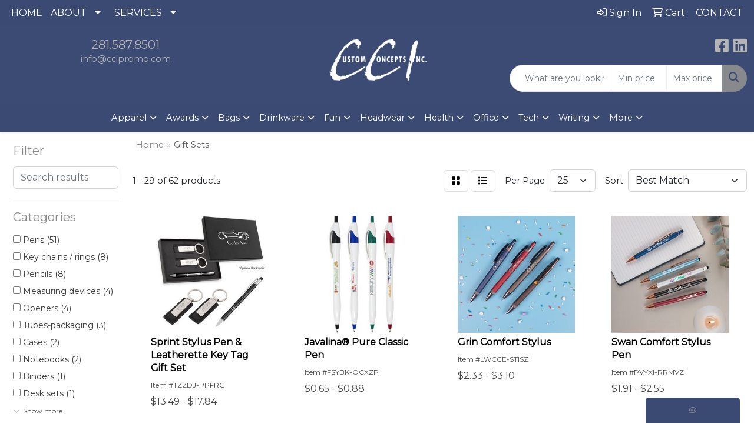

--- FILE ---
content_type: text/html
request_url: https://www.ccipromo.com/ws/ws.dll/StartSrch?UID=20229&WENavID=16612908
body_size: 13757
content:
<!DOCTYPE html>
<html lang="en"><head>
<meta charset="utf-8">
<meta http-equiv="X-UA-Compatible" content="IE=edge">
<meta name="viewport" content="width=device-width, initial-scale=1">
<!-- The above 3 meta tags *must* come first in the head; any other head content must come *after* these tags -->


<link href="/distsite/styles/8/css/bootstrap.min.css" rel="stylesheet" />
<link href="https://fonts.googleapis.com/css?family=Open+Sans:400,600|Oswald:400,600" rel="stylesheet">
<link href="/distsite/styles/8/css/owl.carousel.min.css" rel="stylesheet">
<link href="/distsite/styles/8/css/nouislider.css" rel="stylesheet">
<!--<link href="/distsite/styles/8/css/menu.css" rel="stylesheet"/>-->
<link href="/distsite/styles/8/css/flexslider.css" rel="stylesheet">
<link href="/distsite/styles/8/css/all.min.css" rel="stylesheet">
<link href="/distsite/styles/8/css/slick/slick.css" rel="stylesheet"/>
<link href="/distsite/styles/8/css/lightbox/lightbox.css" rel="stylesheet"  />
<link href="/distsite/styles/8/css/yamm.css" rel="stylesheet" />
<!-- Custom styles for this theme -->
<link href="/we/we.dll/StyleSheet?UN=20229&Type=WETheme&TS=C45903.6011689815" rel="stylesheet">
<!-- Custom styles for this theme -->
<link href="/we/we.dll/StyleSheet?UN=20229&Type=WETheme-PS&TS=C45903.6011689815" rel="stylesheet">


<!-- HTML5 shim and Respond.js for IE8 support of HTML5 elements and media queries -->
<!--[if lt IE 9]>
      <script src="https://oss.maxcdn.com/html5shiv/3.7.3/html5shiv.min.js"></script>
      <script src="https://oss.maxcdn.com/respond/1.4.2/respond.min.js"></script>
    <![endif]-->

</head>

<body style="background:#fff;">


  <!-- Slide-Out Menu -->
  <div id="filter-menu" class="filter-menu">
    <button id="close-menu" class="btn-close"></button>
    <div class="menu-content">
      
<aside class="filter-sidebar">



<div class="filter-section first">
	<h2>Filter</h2>
	 <div class="input-group mb-3">
	 <input type="text" style="border-right:0;" placeholder="Search results" class="form-control text-search-within-results" name="SearchWithinResults" value="" maxlength="100" onkeyup="HandleTextFilter(event);">
	  <label class="input-group-text" style="background-color:#fff;"><a  style="display:none;" href="javascript:void(0);" class="remove-filter" data-toggle="tooltip" title="Clear" onclick="ClearTextFilter();"><i class="far fa-times" aria-hidden="true"></i> <span class="fa-sr-only">x</span></a></label>
	</div>
</div>

<a href="javascript:void(0);" class="clear-filters"  style="display:none;" onclick="ClearDrillDown();">Clear all filters</a>

<div class="filter-section" >
	<h2>Categories</h2>

	<div class="filter-list">

	 <div class="checkbox"><label><input class="filtercheckbox" type="checkbox" name="0|Pens" ><span> Pens (51)</span></label></div><div class="checkbox"><label><input class="filtercheckbox" type="checkbox" name="0|Key chains / rings" ><span> Key chains / rings (8)</span></label></div><div class="checkbox"><label><input class="filtercheckbox" type="checkbox" name="0|Pencils" ><span> Pencils (8)</span></label></div><div class="checkbox"><label><input class="filtercheckbox" type="checkbox" name="0|Measuring devices" ><span> Measuring devices (4)</span></label></div><div class="checkbox"><label><input class="filtercheckbox" type="checkbox" name="0|Openers" ><span> Openers (4)</span></label></div><div class="checkbox"><label><input class="filtercheckbox" type="checkbox" name="0|Tubes-packaging" ><span> Tubes-packaging (3)</span></label></div><div class="checkbox"><label><input class="filtercheckbox" type="checkbox" name="0|Cases" ><span> Cases (2)</span></label></div><div class="checkbox"><label><input class="filtercheckbox" type="checkbox" name="0|Notebooks" ><span> Notebooks (2)</span></label></div><div class="checkbox"><label><input class="filtercheckbox" type="checkbox" name="0|Binders" ><span> Binders (1)</span></label></div><div class="checkbox"><label><input class="filtercheckbox" type="checkbox" name="0|Desk sets" ><span> Desk sets (1)</span></label></div><div class="show-filter"><div class="checkbox"><label><input class="filtercheckbox" type="checkbox" name="0|Kits-other" ><span> Kits-other (1)</span></label></div><div class="checkbox"><label><input class="filtercheckbox" type="checkbox" name="0|Markers" ><span> Markers (1)</span></label></div><div class="checkbox"><label><input class="filtercheckbox" type="checkbox" name="0|Portfolios" ><span> Portfolios (1)</span></label></div><div class="checkbox"><label><input class="filtercheckbox" type="checkbox" name="0|Stationery" ><span> Stationery (1)</span></label></div><div class="checkbox"><label><input class="filtercheckbox" type="checkbox" name="0|Toys" ><span> Toys (1)</span></label></div><div class="checkbox"><label><input class="filtercheckbox" type="checkbox" name="0|Wallets" ><span> Wallets (1)</span></label></div></div>

		<!-- wrapper for more filters -->
        <div class="show-filter">

		</div><!-- showfilters -->

	</div>

		<a href="#" class="show-more"  >Show more</a>
</div>


<div class="filter-section" >
	<h2>Features</h2>

		<div class="filter-list">

	  		<div class="checkbox"><label><input class="filtercheckbox" type="checkbox" name="2|Pocket clip" ><span> Pocket clip (36)</span></label></div><div class="checkbox"><label><input class="filtercheckbox" type="checkbox" name="2|Writing instrument" ><span> Writing instrument (34)</span></label></div><div class="checkbox"><label><input class="filtercheckbox" type="checkbox" name="2|Writing utensil" ><span> Writing utensil (31)</span></label></div><div class="checkbox"><label><input class="filtercheckbox" type="checkbox" name="2|Ballpoint" ><span> Ballpoint (27)</span></label></div><div class="checkbox"><label><input class="filtercheckbox" type="checkbox" name="2|Pen" ><span> Pen (25)</span></label></div><div class="checkbox"><label><input class="filtercheckbox" type="checkbox" name="2|Gift set" ><span> Gift set (22)</span></label></div><div class="checkbox"><label><input class="filtercheckbox" type="checkbox" name="2|Retractable" ><span> Retractable (20)</span></label></div><div class="checkbox"><label><input class="filtercheckbox" type="checkbox" name="2|Twist action" ><span> Twist action (19)</span></label></div><div class="checkbox"><label><input class="filtercheckbox" type="checkbox" name="2|Rollerball" ><span> Rollerball (16)</span></label></div><div class="checkbox"><label><input class="filtercheckbox" type="checkbox" name="2|2 piece" ><span> 2 piece (15)</span></label></div><div class="show-filter"><div class="checkbox"><label><input class="filtercheckbox" type="checkbox" name="2|Gift" ><span> Gift (15)</span></label></div><div class="checkbox"><label><input class="filtercheckbox" type="checkbox" name="2|Writing" ><span> Writing (14)</span></label></div><div class="checkbox"><label><input class="filtercheckbox" type="checkbox" name="2|Essay" ><span> Essay (13)</span></label></div><div class="checkbox"><label><input class="filtercheckbox" type="checkbox" name="2|High school" ><span> High school (13)</span></label></div><div class="checkbox"><label><input class="filtercheckbox" type="checkbox" name="2|List" ><span> List (13)</span></label></div><div class="checkbox"><label><input class="filtercheckbox" type="checkbox" name="2|Study" ><span> Study (13)</span></label></div><div class="checkbox"><label><input class="filtercheckbox" type="checkbox" name="2|Office" ><span> Office (12)</span></label></div><div class="checkbox"><label><input class="filtercheckbox" type="checkbox" name="2|Popular" ><span> Popular (12)</span></label></div><div class="checkbox"><label><input class="filtercheckbox" type="checkbox" name="2|Advertisement" ><span> Advertisement (11)</span></label></div><div class="checkbox"><label><input class="filtercheckbox" type="checkbox" name="2|College" ><span> College (11)</span></label></div><div class="checkbox"><label><input class="filtercheckbox" type="checkbox" name="2|Desk" ><span> Desk (10)</span></label></div><div class="checkbox"><label><input class="filtercheckbox" type="checkbox" name="2|Executive" ><span> Executive (10)</span></label></div><div class="checkbox"><label><input class="filtercheckbox" type="checkbox" name="2|Grade" ><span> Grade (10)</span></label></div><div class="checkbox"><label><input class="filtercheckbox" type="checkbox" name="2|Home" ><span> Home (10)</span></label></div><div class="checkbox"><label><input class="filtercheckbox" type="checkbox" name="2|Merchandise" ><span> Merchandise (10)</span></label></div><div class="checkbox"><label><input class="filtercheckbox" type="checkbox" name="2|University" ><span> University (10)</span></label></div><div class="checkbox"><label><input class="filtercheckbox" type="checkbox" name="2|Metal" ><span> Metal (9)</span></label></div><div class="checkbox"><label><input class="filtercheckbox" type="checkbox" name="2|Round" ><span> Round (9)</span></label></div><div class="checkbox"><label><input class="filtercheckbox" type="checkbox" name="2|Wood barrel" ><span> Wood barrel (9)</span></label></div><div class="checkbox"><label><input class="filtercheckbox" type="checkbox" name="2|Round barrel" ><span> Round barrel (8)</span></label></div><div class="checkbox"><label><input class="filtercheckbox" type="checkbox" name="2|Trade show" ><span> Trade show (8)</span></label></div><div class="checkbox"><label><input class="filtercheckbox" type="checkbox" name="2|0.09 mm lead" ><span> 0.09 mm lead (7)</span></label></div><div class="checkbox"><label><input class="filtercheckbox" type="checkbox" name="2|Classic" ><span> Classic (7)</span></label></div><div class="checkbox"><label><input class="filtercheckbox" type="checkbox" name="2|Mechanical" ><span> Mechanical (7)</span></label></div><div class="checkbox"><label><input class="filtercheckbox" type="checkbox" name="2|Split ring" ><span> Split ring (7)</span></label></div><div class="checkbox"><label><input class="filtercheckbox" type="checkbox" name="2|Flat top" ><span> Flat top (6)</span></label></div><div class="checkbox"><label><input class="filtercheckbox" type="checkbox" name="2|Screw off cap" ><span> Screw off cap (6)</span></label></div><div class="checkbox"><label><input class="filtercheckbox" type="checkbox" name="2|Inforest™" ><span> Inforest™ (5)</span></label></div><div class="checkbox"><label><input class="filtercheckbox" type="checkbox" name="2|Key holder" ><span> Key holder (5)</span></label></div><div class="checkbox"><label><input class="filtercheckbox" type="checkbox" name="2|Ring band" ><span> Ring band (5)</span></label></div><div class="checkbox"><label><input class="filtercheckbox" type="checkbox" name="2|Snap off cap" ><span> Snap off cap (5)</span></label></div><div class="checkbox"><label><input class="filtercheckbox" type="checkbox" name="2|Stylus" ><span> Stylus (5)</span></label></div><div class="checkbox"><label><input class="filtercheckbox" type="checkbox" name="2|Envelope slicer" ><span> Envelope slicer (4)</span></label></div><div class="checkbox"><label><input class="filtercheckbox" type="checkbox" name="2|Gel" ><span> Gel (4)</span></label></div><div class="checkbox"><label><input class="filtercheckbox" type="checkbox" name="2|Illusion™" ><span> Illusion™ (4)</span></label></div><div class="checkbox"><label><input class="filtercheckbox" type="checkbox" name="2|Letter slitter" ><span> Letter slitter (4)</span></label></div><div class="checkbox"><label><input class="filtercheckbox" type="checkbox" name="2|Plastic" ><span> Plastic (4)</span></label></div><div class="checkbox"><label><input class="filtercheckbox" type="checkbox" name="2|Accessory" ><span> Accessory (3)</span></label></div><div class="checkbox"><label><input class="filtercheckbox" type="checkbox" name="2|Architect" ><span> Architect (3)</span></label></div><div class="checkbox"><label><input class="filtercheckbox" type="checkbox" name="2|Black ink" ><span> Black ink (3)</span></label></div></div>

			<!-- wrapper for more filters -->
			<div class="show-filter">

			</div><!-- showfilters -->
 		</div>
		<a href="#" class="show-more"  >Show more</a>


</div>


<div class="filter-section" >
	<h2>Colors</h2>

		<div class="filter-list">

		  	<div class="checkbox"><label><input class="filtercheckbox" type="checkbox" name="1|Black" ><span> Black (18)</span></label></div><div class="checkbox"><label><input class="filtercheckbox" type="checkbox" name="1|Blue" ><span> Blue (8)</span></label></div><div class="checkbox"><label><input class="filtercheckbox" type="checkbox" name="1|Red" ><span> Red (7)</span></label></div><div class="checkbox"><label><input class="filtercheckbox" type="checkbox" name="1|Black/silver" ><span> Black/silver (6)</span></label></div><div class="checkbox"><label><input class="filtercheckbox" type="checkbox" name="1|White" ><span> White (6)</span></label></div><div class="checkbox"><label><input class="filtercheckbox" type="checkbox" name="1|Maple brown/silver" ><span> Maple brown/silver (5)</span></label></div><div class="checkbox"><label><input class="filtercheckbox" type="checkbox" name="1|Rosewood brown/silver" ><span> Rosewood brown/silver (5)</span></label></div><div class="checkbox"><label><input class="filtercheckbox" type="checkbox" name="1|Walnut brown/silver" ><span> Walnut brown/silver (5)</span></label></div><div class="checkbox"><label><input class="filtercheckbox" type="checkbox" name="1|Burgundy red/gold" ><span> Burgundy red/gold (4)</span></label></div><div class="checkbox"><label><input class="filtercheckbox" type="checkbox" name="1|Gray" ><span> Gray (4)</span></label></div><div class="show-filter"><div class="checkbox"><label><input class="filtercheckbox" type="checkbox" name="1|Gunmetal" ><span> Gunmetal (4)</span></label></div><div class="checkbox"><label><input class="filtercheckbox" type="checkbox" name="1|Navy blue/gold" ><span> Navy blue/gold (4)</span></label></div><div class="checkbox"><label><input class="filtercheckbox" type="checkbox" name="1|Rosewood brown/gold" ><span> Rosewood brown/gold (4)</span></label></div><div class="checkbox"><label><input class="filtercheckbox" type="checkbox" name="1|Black/gold" ><span> Black/gold (3)</span></label></div><div class="checkbox"><label><input class="filtercheckbox" type="checkbox" name="1|Black/red/silver" ><span> Black/red/silver (3)</span></label></div><div class="checkbox"><label><input class="filtercheckbox" type="checkbox" name="1|Garnet red" ><span> Garnet red (3)</span></label></div><div class="checkbox"><label><input class="filtercheckbox" type="checkbox" name="1|Black/blue/silver" ><span> Black/blue/silver (2)</span></label></div><div class="checkbox"><label><input class="filtercheckbox" type="checkbox" name="1|Black/silver/various" ><span> Black/silver/various (2)</span></label></div><div class="checkbox"><label><input class="filtercheckbox" type="checkbox" name="1|Burgundy red/silver" ><span> Burgundy red/silver (2)</span></label></div><div class="checkbox"><label><input class="filtercheckbox" type="checkbox" name="1|Gunmetal gray" ><span> Gunmetal gray (2)</span></label></div><div class="checkbox"><label><input class="filtercheckbox" type="checkbox" name="1|Indigo blue" ><span> Indigo blue (2)</span></label></div><div class="checkbox"><label><input class="filtercheckbox" type="checkbox" name="1|Light blue" ><span> Light blue (2)</span></label></div><div class="checkbox"><label><input class="filtercheckbox" type="checkbox" name="1|Red/silver" ><span> Red/silver (2)</span></label></div><div class="checkbox"><label><input class="filtercheckbox" type="checkbox" name="1|Rosewood brown/satin silver" ><span> Rosewood brown/satin silver (2)</span></label></div><div class="checkbox"><label><input class="filtercheckbox" type="checkbox" name="1|Silver" ><span> Silver (2)</span></label></div><div class="checkbox"><label><input class="filtercheckbox" type="checkbox" name="1|Teal" ><span> Teal (2)</span></label></div><div class="checkbox"><label><input class="filtercheckbox" type="checkbox" name="1|Various" ><span> Various (2)</span></label></div><div class="checkbox"><label><input class="filtercheckbox" type="checkbox" name="1|Alderwood/gold" ><span> Alderwood/gold (1)</span></label></div><div class="checkbox"><label><input class="filtercheckbox" type="checkbox" name="1|Black gloss metallic" ><span> Black gloss metallic (1)</span></label></div><div class="checkbox"><label><input class="filtercheckbox" type="checkbox" name="1|Black linen" ><span> Black linen (1)</span></label></div><div class="checkbox"><label><input class="filtercheckbox" type="checkbox" name="1|Black mesh" ><span> Black mesh (1)</span></label></div><div class="checkbox"><label><input class="filtercheckbox" type="checkbox" name="1|Black with silver" ><span> Black with silver (1)</span></label></div><div class="checkbox"><label><input class="filtercheckbox" type="checkbox" name="1|Black/black" ><span> Black/black (1)</span></label></div><div class="checkbox"><label><input class="filtercheckbox" type="checkbox" name="1|Black/blue" ><span> Black/blue (1)</span></label></div><div class="checkbox"><label><input class="filtercheckbox" type="checkbox" name="1|Black/green/silver" ><span> Black/green/silver (1)</span></label></div><div class="checkbox"><label><input class="filtercheckbox" type="checkbox" name="1|Black/gun metal" ><span> Black/gun metal (1)</span></label></div><div class="checkbox"><label><input class="filtercheckbox" type="checkbox" name="1|Black/metallic gold" ><span> Black/metallic gold (1)</span></label></div><div class="checkbox"><label><input class="filtercheckbox" type="checkbox" name="1|Black/metallic silver" ><span> Black/metallic silver (1)</span></label></div><div class="checkbox"><label><input class="filtercheckbox" type="checkbox" name="1|Black/red" ><span> Black/red (1)</span></label></div><div class="checkbox"><label><input class="filtercheckbox" type="checkbox" name="1|Black/white" ><span> Black/white (1)</span></label></div><div class="checkbox"><label><input class="filtercheckbox" type="checkbox" name="1|Black/yellow/silver" ><span> Black/yellow/silver (1)</span></label></div><div class="checkbox"><label><input class="filtercheckbox" type="checkbox" name="1|Blue gloss metallic" ><span> Blue gloss metallic (1)</span></label></div><div class="checkbox"><label><input class="filtercheckbox" type="checkbox" name="1|Blue topaz" ><span> Blue topaz (1)</span></label></div><div class="checkbox"><label><input class="filtercheckbox" type="checkbox" name="1|Bright red/black" ><span> Bright red/black (1)</span></label></div><div class="checkbox"><label><input class="filtercheckbox" type="checkbox" name="1|Bright red/blue" ><span> Bright red/blue (1)</span></label></div><div class="checkbox"><label><input class="filtercheckbox" type="checkbox" name="1|Bright red/gun metal" ><span> Bright red/gun metal (1)</span></label></div><div class="checkbox"><label><input class="filtercheckbox" type="checkbox" name="1|Bright red/red" ><span> Bright red/red (1)</span></label></div><div class="checkbox"><label><input class="filtercheckbox" type="checkbox" name="1|Bright red/white" ><span> Bright red/white (1)</span></label></div><div class="checkbox"><label><input class="filtercheckbox" type="checkbox" name="1|Brown linen" ><span> Brown linen (1)</span></label></div><div class="checkbox"><label><input class="filtercheckbox" type="checkbox" name="1|Brown/gold" ><span> Brown/gold (1)</span></label></div></div>


			<!-- wrapper for more filters -->
			<div class="show-filter">

			</div><!-- showfilters -->

		  </div>

		<a href="#" class="show-more"  >Show more</a>
</div>


<div class="filter-section"  >
	<h2>Price Range</h2>
	<div class="filter-price-wrap">
		<div class="filter-price-inner">
			<div class="input-group">
				<span class="input-group-text input-group-text-white">$</span>
				<input type="text" class="form-control form-control-sm filter-min-prices" name="min-prices" value="" placeholder="Min" onkeyup="HandlePriceFilter(event);">
			</div>
			<div class="input-group">
				<span class="input-group-text input-group-text-white">$</span>
				<input type="text" class="form-control form-control-sm filter-max-prices" name="max-prices" value="" placeholder="Max" onkeyup="HandlePriceFilter(event);">
			</div>
		</div>
		<a href="javascript:void(0)" onclick="SetPriceFilter();" ><i class="fa-solid fa-chevron-right"></i></a>
	</div>
</div>

<div class="filter-section"   >
	<h2>Quantity</h2>
	<div class="filter-price-wrap mb-2">
		<input type="text" class="form-control form-control-sm filter-quantity" value="" placeholder="Qty" onkeyup="HandleQuantityFilter(event);">
		<a href="javascript:void(0)" onclick="SetQuantityFilter();"><i class="fa-solid fa-chevron-right"></i></a>
	</div>
</div>




	</aside>

    </div>
</div>




	<div class="container-fluid">
		<div class="row">

			<div class="col-md-3 col-lg-2">
        <div class="d-none d-md-block">
          <div id="desktop-filter">
            
<aside class="filter-sidebar">



<div class="filter-section first">
	<h2>Filter</h2>
	 <div class="input-group mb-3">
	 <input type="text" style="border-right:0;" placeholder="Search results" class="form-control text-search-within-results" name="SearchWithinResults" value="" maxlength="100" onkeyup="HandleTextFilter(event);">
	  <label class="input-group-text" style="background-color:#fff;"><a  style="display:none;" href="javascript:void(0);" class="remove-filter" data-toggle="tooltip" title="Clear" onclick="ClearTextFilter();"><i class="far fa-times" aria-hidden="true"></i> <span class="fa-sr-only">x</span></a></label>
	</div>
</div>

<a href="javascript:void(0);" class="clear-filters"  style="display:none;" onclick="ClearDrillDown();">Clear all filters</a>

<div class="filter-section" >
	<h2>Categories</h2>

	<div class="filter-list">

	 <div class="checkbox"><label><input class="filtercheckbox" type="checkbox" name="0|Pens" ><span> Pens (51)</span></label></div><div class="checkbox"><label><input class="filtercheckbox" type="checkbox" name="0|Key chains / rings" ><span> Key chains / rings (8)</span></label></div><div class="checkbox"><label><input class="filtercheckbox" type="checkbox" name="0|Pencils" ><span> Pencils (8)</span></label></div><div class="checkbox"><label><input class="filtercheckbox" type="checkbox" name="0|Measuring devices" ><span> Measuring devices (4)</span></label></div><div class="checkbox"><label><input class="filtercheckbox" type="checkbox" name="0|Openers" ><span> Openers (4)</span></label></div><div class="checkbox"><label><input class="filtercheckbox" type="checkbox" name="0|Tubes-packaging" ><span> Tubes-packaging (3)</span></label></div><div class="checkbox"><label><input class="filtercheckbox" type="checkbox" name="0|Cases" ><span> Cases (2)</span></label></div><div class="checkbox"><label><input class="filtercheckbox" type="checkbox" name="0|Notebooks" ><span> Notebooks (2)</span></label></div><div class="checkbox"><label><input class="filtercheckbox" type="checkbox" name="0|Binders" ><span> Binders (1)</span></label></div><div class="checkbox"><label><input class="filtercheckbox" type="checkbox" name="0|Desk sets" ><span> Desk sets (1)</span></label></div><div class="show-filter"><div class="checkbox"><label><input class="filtercheckbox" type="checkbox" name="0|Kits-other" ><span> Kits-other (1)</span></label></div><div class="checkbox"><label><input class="filtercheckbox" type="checkbox" name="0|Markers" ><span> Markers (1)</span></label></div><div class="checkbox"><label><input class="filtercheckbox" type="checkbox" name="0|Portfolios" ><span> Portfolios (1)</span></label></div><div class="checkbox"><label><input class="filtercheckbox" type="checkbox" name="0|Stationery" ><span> Stationery (1)</span></label></div><div class="checkbox"><label><input class="filtercheckbox" type="checkbox" name="0|Toys" ><span> Toys (1)</span></label></div><div class="checkbox"><label><input class="filtercheckbox" type="checkbox" name="0|Wallets" ><span> Wallets (1)</span></label></div></div>

		<!-- wrapper for more filters -->
        <div class="show-filter">

		</div><!-- showfilters -->

	</div>

		<a href="#" class="show-more"  >Show more</a>
</div>


<div class="filter-section" >
	<h2>Features</h2>

		<div class="filter-list">

	  		<div class="checkbox"><label><input class="filtercheckbox" type="checkbox" name="2|Pocket clip" ><span> Pocket clip (36)</span></label></div><div class="checkbox"><label><input class="filtercheckbox" type="checkbox" name="2|Writing instrument" ><span> Writing instrument (34)</span></label></div><div class="checkbox"><label><input class="filtercheckbox" type="checkbox" name="2|Writing utensil" ><span> Writing utensil (31)</span></label></div><div class="checkbox"><label><input class="filtercheckbox" type="checkbox" name="2|Ballpoint" ><span> Ballpoint (27)</span></label></div><div class="checkbox"><label><input class="filtercheckbox" type="checkbox" name="2|Pen" ><span> Pen (25)</span></label></div><div class="checkbox"><label><input class="filtercheckbox" type="checkbox" name="2|Gift set" ><span> Gift set (22)</span></label></div><div class="checkbox"><label><input class="filtercheckbox" type="checkbox" name="2|Retractable" ><span> Retractable (20)</span></label></div><div class="checkbox"><label><input class="filtercheckbox" type="checkbox" name="2|Twist action" ><span> Twist action (19)</span></label></div><div class="checkbox"><label><input class="filtercheckbox" type="checkbox" name="2|Rollerball" ><span> Rollerball (16)</span></label></div><div class="checkbox"><label><input class="filtercheckbox" type="checkbox" name="2|2 piece" ><span> 2 piece (15)</span></label></div><div class="show-filter"><div class="checkbox"><label><input class="filtercheckbox" type="checkbox" name="2|Gift" ><span> Gift (15)</span></label></div><div class="checkbox"><label><input class="filtercheckbox" type="checkbox" name="2|Writing" ><span> Writing (14)</span></label></div><div class="checkbox"><label><input class="filtercheckbox" type="checkbox" name="2|Essay" ><span> Essay (13)</span></label></div><div class="checkbox"><label><input class="filtercheckbox" type="checkbox" name="2|High school" ><span> High school (13)</span></label></div><div class="checkbox"><label><input class="filtercheckbox" type="checkbox" name="2|List" ><span> List (13)</span></label></div><div class="checkbox"><label><input class="filtercheckbox" type="checkbox" name="2|Study" ><span> Study (13)</span></label></div><div class="checkbox"><label><input class="filtercheckbox" type="checkbox" name="2|Office" ><span> Office (12)</span></label></div><div class="checkbox"><label><input class="filtercheckbox" type="checkbox" name="2|Popular" ><span> Popular (12)</span></label></div><div class="checkbox"><label><input class="filtercheckbox" type="checkbox" name="2|Advertisement" ><span> Advertisement (11)</span></label></div><div class="checkbox"><label><input class="filtercheckbox" type="checkbox" name="2|College" ><span> College (11)</span></label></div><div class="checkbox"><label><input class="filtercheckbox" type="checkbox" name="2|Desk" ><span> Desk (10)</span></label></div><div class="checkbox"><label><input class="filtercheckbox" type="checkbox" name="2|Executive" ><span> Executive (10)</span></label></div><div class="checkbox"><label><input class="filtercheckbox" type="checkbox" name="2|Grade" ><span> Grade (10)</span></label></div><div class="checkbox"><label><input class="filtercheckbox" type="checkbox" name="2|Home" ><span> Home (10)</span></label></div><div class="checkbox"><label><input class="filtercheckbox" type="checkbox" name="2|Merchandise" ><span> Merchandise (10)</span></label></div><div class="checkbox"><label><input class="filtercheckbox" type="checkbox" name="2|University" ><span> University (10)</span></label></div><div class="checkbox"><label><input class="filtercheckbox" type="checkbox" name="2|Metal" ><span> Metal (9)</span></label></div><div class="checkbox"><label><input class="filtercheckbox" type="checkbox" name="2|Round" ><span> Round (9)</span></label></div><div class="checkbox"><label><input class="filtercheckbox" type="checkbox" name="2|Wood barrel" ><span> Wood barrel (9)</span></label></div><div class="checkbox"><label><input class="filtercheckbox" type="checkbox" name="2|Round barrel" ><span> Round barrel (8)</span></label></div><div class="checkbox"><label><input class="filtercheckbox" type="checkbox" name="2|Trade show" ><span> Trade show (8)</span></label></div><div class="checkbox"><label><input class="filtercheckbox" type="checkbox" name="2|0.09 mm lead" ><span> 0.09 mm lead (7)</span></label></div><div class="checkbox"><label><input class="filtercheckbox" type="checkbox" name="2|Classic" ><span> Classic (7)</span></label></div><div class="checkbox"><label><input class="filtercheckbox" type="checkbox" name="2|Mechanical" ><span> Mechanical (7)</span></label></div><div class="checkbox"><label><input class="filtercheckbox" type="checkbox" name="2|Split ring" ><span> Split ring (7)</span></label></div><div class="checkbox"><label><input class="filtercheckbox" type="checkbox" name="2|Flat top" ><span> Flat top (6)</span></label></div><div class="checkbox"><label><input class="filtercheckbox" type="checkbox" name="2|Screw off cap" ><span> Screw off cap (6)</span></label></div><div class="checkbox"><label><input class="filtercheckbox" type="checkbox" name="2|Inforest™" ><span> Inforest™ (5)</span></label></div><div class="checkbox"><label><input class="filtercheckbox" type="checkbox" name="2|Key holder" ><span> Key holder (5)</span></label></div><div class="checkbox"><label><input class="filtercheckbox" type="checkbox" name="2|Ring band" ><span> Ring band (5)</span></label></div><div class="checkbox"><label><input class="filtercheckbox" type="checkbox" name="2|Snap off cap" ><span> Snap off cap (5)</span></label></div><div class="checkbox"><label><input class="filtercheckbox" type="checkbox" name="2|Stylus" ><span> Stylus (5)</span></label></div><div class="checkbox"><label><input class="filtercheckbox" type="checkbox" name="2|Envelope slicer" ><span> Envelope slicer (4)</span></label></div><div class="checkbox"><label><input class="filtercheckbox" type="checkbox" name="2|Gel" ><span> Gel (4)</span></label></div><div class="checkbox"><label><input class="filtercheckbox" type="checkbox" name="2|Illusion™" ><span> Illusion™ (4)</span></label></div><div class="checkbox"><label><input class="filtercheckbox" type="checkbox" name="2|Letter slitter" ><span> Letter slitter (4)</span></label></div><div class="checkbox"><label><input class="filtercheckbox" type="checkbox" name="2|Plastic" ><span> Plastic (4)</span></label></div><div class="checkbox"><label><input class="filtercheckbox" type="checkbox" name="2|Accessory" ><span> Accessory (3)</span></label></div><div class="checkbox"><label><input class="filtercheckbox" type="checkbox" name="2|Architect" ><span> Architect (3)</span></label></div><div class="checkbox"><label><input class="filtercheckbox" type="checkbox" name="2|Black ink" ><span> Black ink (3)</span></label></div></div>

			<!-- wrapper for more filters -->
			<div class="show-filter">

			</div><!-- showfilters -->
 		</div>
		<a href="#" class="show-more"  >Show more</a>


</div>


<div class="filter-section" >
	<h2>Colors</h2>

		<div class="filter-list">

		  	<div class="checkbox"><label><input class="filtercheckbox" type="checkbox" name="1|Black" ><span> Black (18)</span></label></div><div class="checkbox"><label><input class="filtercheckbox" type="checkbox" name="1|Blue" ><span> Blue (8)</span></label></div><div class="checkbox"><label><input class="filtercheckbox" type="checkbox" name="1|Red" ><span> Red (7)</span></label></div><div class="checkbox"><label><input class="filtercheckbox" type="checkbox" name="1|Black/silver" ><span> Black/silver (6)</span></label></div><div class="checkbox"><label><input class="filtercheckbox" type="checkbox" name="1|White" ><span> White (6)</span></label></div><div class="checkbox"><label><input class="filtercheckbox" type="checkbox" name="1|Maple brown/silver" ><span> Maple brown/silver (5)</span></label></div><div class="checkbox"><label><input class="filtercheckbox" type="checkbox" name="1|Rosewood brown/silver" ><span> Rosewood brown/silver (5)</span></label></div><div class="checkbox"><label><input class="filtercheckbox" type="checkbox" name="1|Walnut brown/silver" ><span> Walnut brown/silver (5)</span></label></div><div class="checkbox"><label><input class="filtercheckbox" type="checkbox" name="1|Burgundy red/gold" ><span> Burgundy red/gold (4)</span></label></div><div class="checkbox"><label><input class="filtercheckbox" type="checkbox" name="1|Gray" ><span> Gray (4)</span></label></div><div class="show-filter"><div class="checkbox"><label><input class="filtercheckbox" type="checkbox" name="1|Gunmetal" ><span> Gunmetal (4)</span></label></div><div class="checkbox"><label><input class="filtercheckbox" type="checkbox" name="1|Navy blue/gold" ><span> Navy blue/gold (4)</span></label></div><div class="checkbox"><label><input class="filtercheckbox" type="checkbox" name="1|Rosewood brown/gold" ><span> Rosewood brown/gold (4)</span></label></div><div class="checkbox"><label><input class="filtercheckbox" type="checkbox" name="1|Black/gold" ><span> Black/gold (3)</span></label></div><div class="checkbox"><label><input class="filtercheckbox" type="checkbox" name="1|Black/red/silver" ><span> Black/red/silver (3)</span></label></div><div class="checkbox"><label><input class="filtercheckbox" type="checkbox" name="1|Garnet red" ><span> Garnet red (3)</span></label></div><div class="checkbox"><label><input class="filtercheckbox" type="checkbox" name="1|Black/blue/silver" ><span> Black/blue/silver (2)</span></label></div><div class="checkbox"><label><input class="filtercheckbox" type="checkbox" name="1|Black/silver/various" ><span> Black/silver/various (2)</span></label></div><div class="checkbox"><label><input class="filtercheckbox" type="checkbox" name="1|Burgundy red/silver" ><span> Burgundy red/silver (2)</span></label></div><div class="checkbox"><label><input class="filtercheckbox" type="checkbox" name="1|Gunmetal gray" ><span> Gunmetal gray (2)</span></label></div><div class="checkbox"><label><input class="filtercheckbox" type="checkbox" name="1|Indigo blue" ><span> Indigo blue (2)</span></label></div><div class="checkbox"><label><input class="filtercheckbox" type="checkbox" name="1|Light blue" ><span> Light blue (2)</span></label></div><div class="checkbox"><label><input class="filtercheckbox" type="checkbox" name="1|Red/silver" ><span> Red/silver (2)</span></label></div><div class="checkbox"><label><input class="filtercheckbox" type="checkbox" name="1|Rosewood brown/satin silver" ><span> Rosewood brown/satin silver (2)</span></label></div><div class="checkbox"><label><input class="filtercheckbox" type="checkbox" name="1|Silver" ><span> Silver (2)</span></label></div><div class="checkbox"><label><input class="filtercheckbox" type="checkbox" name="1|Teal" ><span> Teal (2)</span></label></div><div class="checkbox"><label><input class="filtercheckbox" type="checkbox" name="1|Various" ><span> Various (2)</span></label></div><div class="checkbox"><label><input class="filtercheckbox" type="checkbox" name="1|Alderwood/gold" ><span> Alderwood/gold (1)</span></label></div><div class="checkbox"><label><input class="filtercheckbox" type="checkbox" name="1|Black gloss metallic" ><span> Black gloss metallic (1)</span></label></div><div class="checkbox"><label><input class="filtercheckbox" type="checkbox" name="1|Black linen" ><span> Black linen (1)</span></label></div><div class="checkbox"><label><input class="filtercheckbox" type="checkbox" name="1|Black mesh" ><span> Black mesh (1)</span></label></div><div class="checkbox"><label><input class="filtercheckbox" type="checkbox" name="1|Black with silver" ><span> Black with silver (1)</span></label></div><div class="checkbox"><label><input class="filtercheckbox" type="checkbox" name="1|Black/black" ><span> Black/black (1)</span></label></div><div class="checkbox"><label><input class="filtercheckbox" type="checkbox" name="1|Black/blue" ><span> Black/blue (1)</span></label></div><div class="checkbox"><label><input class="filtercheckbox" type="checkbox" name="1|Black/green/silver" ><span> Black/green/silver (1)</span></label></div><div class="checkbox"><label><input class="filtercheckbox" type="checkbox" name="1|Black/gun metal" ><span> Black/gun metal (1)</span></label></div><div class="checkbox"><label><input class="filtercheckbox" type="checkbox" name="1|Black/metallic gold" ><span> Black/metallic gold (1)</span></label></div><div class="checkbox"><label><input class="filtercheckbox" type="checkbox" name="1|Black/metallic silver" ><span> Black/metallic silver (1)</span></label></div><div class="checkbox"><label><input class="filtercheckbox" type="checkbox" name="1|Black/red" ><span> Black/red (1)</span></label></div><div class="checkbox"><label><input class="filtercheckbox" type="checkbox" name="1|Black/white" ><span> Black/white (1)</span></label></div><div class="checkbox"><label><input class="filtercheckbox" type="checkbox" name="1|Black/yellow/silver" ><span> Black/yellow/silver (1)</span></label></div><div class="checkbox"><label><input class="filtercheckbox" type="checkbox" name="1|Blue gloss metallic" ><span> Blue gloss metallic (1)</span></label></div><div class="checkbox"><label><input class="filtercheckbox" type="checkbox" name="1|Blue topaz" ><span> Blue topaz (1)</span></label></div><div class="checkbox"><label><input class="filtercheckbox" type="checkbox" name="1|Bright red/black" ><span> Bright red/black (1)</span></label></div><div class="checkbox"><label><input class="filtercheckbox" type="checkbox" name="1|Bright red/blue" ><span> Bright red/blue (1)</span></label></div><div class="checkbox"><label><input class="filtercheckbox" type="checkbox" name="1|Bright red/gun metal" ><span> Bright red/gun metal (1)</span></label></div><div class="checkbox"><label><input class="filtercheckbox" type="checkbox" name="1|Bright red/red" ><span> Bright red/red (1)</span></label></div><div class="checkbox"><label><input class="filtercheckbox" type="checkbox" name="1|Bright red/white" ><span> Bright red/white (1)</span></label></div><div class="checkbox"><label><input class="filtercheckbox" type="checkbox" name="1|Brown linen" ><span> Brown linen (1)</span></label></div><div class="checkbox"><label><input class="filtercheckbox" type="checkbox" name="1|Brown/gold" ><span> Brown/gold (1)</span></label></div></div>


			<!-- wrapper for more filters -->
			<div class="show-filter">

			</div><!-- showfilters -->

		  </div>

		<a href="#" class="show-more"  >Show more</a>
</div>


<div class="filter-section"  >
	<h2>Price Range</h2>
	<div class="filter-price-wrap">
		<div class="filter-price-inner">
			<div class="input-group">
				<span class="input-group-text input-group-text-white">$</span>
				<input type="text" class="form-control form-control-sm filter-min-prices" name="min-prices" value="" placeholder="Min" onkeyup="HandlePriceFilter(event);">
			</div>
			<div class="input-group">
				<span class="input-group-text input-group-text-white">$</span>
				<input type="text" class="form-control form-control-sm filter-max-prices" name="max-prices" value="" placeholder="Max" onkeyup="HandlePriceFilter(event);">
			</div>
		</div>
		<a href="javascript:void(0)" onclick="SetPriceFilter();" ><i class="fa-solid fa-chevron-right"></i></a>
	</div>
</div>

<div class="filter-section"   >
	<h2>Quantity</h2>
	<div class="filter-price-wrap mb-2">
		<input type="text" class="form-control form-control-sm filter-quantity" value="" placeholder="Qty" onkeyup="HandleQuantityFilter(event);">
		<a href="javascript:void(0)" onclick="SetQuantityFilter();"><i class="fa-solid fa-chevron-right"></i></a>
	</div>
</div>




	</aside>

          </div>
        </div>
			</div>

			<div class="col-md-9 col-lg-10">
				

				<ol class="breadcrumb"  >
              		<li><a href="https://www.ccipromo.com" target="_top">Home</a></li>
             	 	<li class="active">Gift Sets</li>
            	</ol>




				<div id="product-list-controls">

				
						<div class="d-flex align-items-center justify-content-between">
							<div class="d-none d-md-block me-3">
								1 - 29 of  62 <span class="d-none d-lg-inline">products</span>
							</div>
					  
						  <!-- Right Aligned Controls -->
						  <div class="product-controls-right d-flex align-items-center">
       
              <button id="show-filter-button" class="btn btn-control d-block d-md-none"><i class="fa-solid fa-filter" aria-hidden="true"></i></button>

							
							<span class="me-3">
								<a href="/ws/ws.dll/StartSrch?UID=20229&WENavID=16612908&View=T&ST=26012007095496821476597888" class="btn btn-control grid" title="Change to Grid View"><i class="fa-solid fa-grid-2" aria-hidden="true"></i>  <span class="fa-sr-only">Grid</span></a>
								<a href="/ws/ws.dll/StartSrch?UID=20229&WENavID=16612908&View=L&ST=26012007095496821476597888" class="btn btn-control" title="Change to List View"><i class="fa-solid fa-list"></i> <span class="fa-sr-only">List</span></a>
							</span>
							
					  
							<!-- Number of Items Per Page -->
							<div class="me-2 d-none d-lg-block">
								<label>Per Page</label>
							</div>
							<div class="me-3 d-none d-md-block">
								<select class="form-select notranslate" onchange="GoToNewURL(this);" aria-label="Items per page">
									<option value="/ws/ws.dll/StartSrch?UID=20229&WENavID=16612908&ST=26012007095496821476597888&PPP=10" >10</option><option value="/ws/ws.dll/StartSrch?UID=20229&WENavID=16612908&ST=26012007095496821476597888&PPP=25" selected>25</option><option value="/ws/ws.dll/StartSrch?UID=20229&WENavID=16612908&ST=26012007095496821476597888&PPP=50" >50</option><option value="/ws/ws.dll/StartSrch?UID=20229&WENavID=16612908&ST=26012007095496821476597888&PPP=100" >100</option>
								
								</select>
							</div>
					  
							<!-- Sort By -->
							<div class="d-none d-lg-block me-2">
								<label>Sort</label>
							</div>
							<div>
								<select class="form-select" onchange="GoToNewURL(this);">
									<option value="/ws/ws.dll/StartSrch?UID=20229&WENavID=16612908&Sort=0">Best Match</option><option value="/ws/ws.dll/StartSrch?UID=20229&WENavID=16612908&Sort=3">Most Popular</option><option value="/ws/ws.dll/StartSrch?UID=20229&WENavID=16612908&Sort=1">Price (Low to High)</option><option value="/ws/ws.dll/StartSrch?UID=20229&WENavID=16612908&Sort=2">Price (High to Low)</option>
								 </select>
							</div>
						  </div>
						</div>

			  </div>

				<!-- Product Results List -->
				<ul class="thumbnail-list"><a name="0" href="#" alt="Item 0"></a>
<li>
 <a href="https://www.ccipromo.com/p/TZZDJ-PPFRG/sprint-stylus-pen--leatherette-key-tag-gift-set" target="_parent" alt="Sprint Stylus Pen &amp; Leatherette Key Tag Gift Set">
 <div class="pr-list-grid">
		<img class="img-responsive" src="/ws/ws.dll/QPic?SN=56780&P=737122108&I=0&PX=300" alt="Sprint Stylus Pen &amp; Leatherette Key Tag Gift Set">
		<p class="pr-name">Sprint Stylus Pen &amp; Leatherette Key Tag Gift Set</p>
		<div class="pr-meta-row">
			<div class="product-reviews"  style="display:none;">
				<div class="rating-stars">
				<i class="fa-solid fa-star-sharp" aria-hidden="true"></i><i class="fa-solid fa-star-sharp" aria-hidden="true"></i><i class="fa-solid fa-star-sharp" aria-hidden="true"></i><i class="fa-solid fa-star-sharp" aria-hidden="true"></i><i class="fa-solid fa-star-sharp" aria-hidden="true"></i>
				</div>
				<span class="rating-count">(0)</span>
			</div>
			
		</div>
		<p class="pr-number"  ><span class="notranslate">Item #TZZDJ-PPFRG</span></p>
		<p class="pr-price"  ><span class="notranslate">$13.49</span> - <span class="notranslate">$17.84</span></p>
 </div>
 </a>
</li>
<a name="1" href="#" alt="Item 1"></a>
<li>
 <a href="https://www.ccipromo.com/p/FSYBK-OCXZP/javalina-pure-classic-pen" target="_parent" alt="Javalina® Pure Classic Pen">
 <div class="pr-list-grid">
		<img class="img-responsive" src="/ws/ws.dll/QPic?SN=50033&P=196449029&I=0&PX=300" alt="Javalina® Pure Classic Pen">
		<p class="pr-name">Javalina® Pure Classic Pen</p>
		<div class="pr-meta-row">
			<div class="product-reviews"  style="display:none;">
				<div class="rating-stars">
				<i class="fa-solid fa-star-sharp" aria-hidden="true"></i><i class="fa-solid fa-star-sharp" aria-hidden="true"></i><i class="fa-solid fa-star-sharp" aria-hidden="true"></i><i class="fa-solid fa-star-sharp" aria-hidden="true"></i><i class="fa-solid fa-star-sharp" aria-hidden="true"></i>
				</div>
				<span class="rating-count">(0)</span>
			</div>
			
		</div>
		<p class="pr-number"  ><span class="notranslate">Item #FSYBK-OCXZP</span></p>
		<p class="pr-price"  ><span class="notranslate">$0.65</span> - <span class="notranslate">$0.88</span></p>
 </div>
 </a>
</li>
<a name="2" href="#" alt="Item 2"></a>
<li>
 <a href="https://www.ccipromo.com/p/LWCCE-STISZ/grin-comfort-stylus" target="_parent" alt="Grin Comfort Stylus">
 <div class="pr-list-grid">
		<img class="img-responsive" src="/ws/ws.dll/QPic?SN=50033&P=978565413&I=0&PX=300" alt="Grin Comfort Stylus">
		<p class="pr-name">Grin Comfort Stylus</p>
		<div class="pr-meta-row">
			<div class="product-reviews"  style="display:none;">
				<div class="rating-stars">
				<i class="fa-solid fa-star-sharp" aria-hidden="true"></i><i class="fa-solid fa-star-sharp" aria-hidden="true"></i><i class="fa-solid fa-star-sharp" aria-hidden="true"></i><i class="fa-solid fa-star-sharp" aria-hidden="true"></i><i class="fa-solid fa-star-sharp" aria-hidden="true"></i>
				</div>
				<span class="rating-count">(0)</span>
			</div>
			
		</div>
		<p class="pr-number"  ><span class="notranslate">Item #LWCCE-STISZ</span></p>
		<p class="pr-price"  ><span class="notranslate">$2.33</span> - <span class="notranslate">$3.10</span></p>
 </div>
 </a>
</li>
<a name="3" href="#" alt="Item 3"></a>
<li>
 <a href="https://www.ccipromo.com/p/PVYXI-RRMVZ/swan-comfort-stylus-pen" target="_parent" alt="Swan Comfort Stylus Pen">
 <div class="pr-list-grid">
		<img class="img-responsive" src="/ws/ws.dll/QPic?SN=50033&P=308076067&I=0&PX=300" alt="Swan Comfort Stylus Pen">
		<p class="pr-name">Swan Comfort Stylus Pen</p>
		<div class="pr-meta-row">
			<div class="product-reviews"  style="display:none;">
				<div class="rating-stars">
				<i class="fa-solid fa-star-sharp" aria-hidden="true"></i><i class="fa-solid fa-star-sharp" aria-hidden="true"></i><i class="fa-solid fa-star-sharp" aria-hidden="true"></i><i class="fa-solid fa-star-sharp" aria-hidden="true"></i><i class="fa-solid fa-star-sharp" aria-hidden="true"></i>
				</div>
				<span class="rating-count">(0)</span>
			</div>
			
		</div>
		<p class="pr-number"  ><span class="notranslate">Item #PVYXI-RRMVZ</span></p>
		<p class="pr-price"  ><span class="notranslate">$1.91</span> - <span class="notranslate">$2.55</span></p>
 </div>
 </a>
</li>
<a name="4" href="#" alt="Item 4"></a>
<li>
 <a href="https://www.ccipromo.com/p/NXZDH-IFPKS/castelli-tucson-grande-lined-white-page-journal-gift-set" target="_parent" alt="Castelli Tucson Grande Lined White Page Journal Gift Set">
 <div class="pr-list-grid">
		<img class="img-responsive" src="/ws/ws.dll/QPic?SN=52498&P=573754106&I=0&PX=300" alt="Castelli Tucson Grande Lined White Page Journal Gift Set">
		<p class="pr-name">Castelli Tucson Grande Lined White Page Journal Gift Set</p>
		<div class="pr-meta-row">
			<div class="product-reviews"  style="display:none;">
				<div class="rating-stars">
				<i class="fa-solid fa-star-sharp active" aria-hidden="true"></i><i class="fa-solid fa-star-sharp active" aria-hidden="true"></i><i class="fa-solid fa-star-sharp active" aria-hidden="true"></i><i class="fa-solid fa-star-sharp active" aria-hidden="true"></i><i class="fa-solid fa-star-sharp" aria-hidden="true"></i>
				</div>
				<span class="rating-count">(1)</span>
			</div>
			
		</div>
		<p class="pr-number"  ><span class="notranslate">Item #NXZDH-IFPKS</span></p>
		<p class="pr-price"  ><span class="notranslate">$18.37</span> - <span class="notranslate">$22.04</span></p>
 </div>
 </a>
</li>
<a name="5" href="#" alt="Item 5"></a>
<li>
 <a href="https://www.ccipromo.com/p/WVYXJ-RRMWA/vineyard-comfort-pen" target="_parent" alt="Vineyard Comfort Pen">
 <div class="pr-list-grid">
		<img class="img-responsive" src="/ws/ws.dll/QPic?SN=50033&P=708076068&I=0&PX=300" alt="Vineyard Comfort Pen">
		<p class="pr-name">Vineyard Comfort Pen</p>
		<div class="pr-meta-row">
			<div class="product-reviews"  style="display:none;">
				<div class="rating-stars">
				<i class="fa-solid fa-star-sharp" aria-hidden="true"></i><i class="fa-solid fa-star-sharp" aria-hidden="true"></i><i class="fa-solid fa-star-sharp" aria-hidden="true"></i><i class="fa-solid fa-star-sharp" aria-hidden="true"></i><i class="fa-solid fa-star-sharp" aria-hidden="true"></i>
				</div>
				<span class="rating-count">(0)</span>
			</div>
			
		</div>
		<p class="pr-number"  ><span class="notranslate">Item #WVYXJ-RRMWA</span></p>
		<p class="pr-price"  ><span class="notranslate">$1.92</span> - <span class="notranslate">$2.56</span></p>
 </div>
 </a>
</li>
<a name="6" href="#" alt="Item 6"></a>
<li>
 <a href="https://www.ccipromo.com/p/SSYAD-OCXZS/regent-comfort-pen" target="_parent" alt="Regent Comfort Pen">
 <div class="pr-list-grid">
		<img class="img-responsive" src="/ws/ws.dll/QPic?SN=50033&P=326449032&I=0&PX=300" alt="Regent Comfort Pen">
		<p class="pr-name">Regent Comfort Pen</p>
		<div class="pr-meta-row">
			<div class="product-reviews"  style="display:none;">
				<div class="rating-stars">
				<i class="fa-solid fa-star-sharp" aria-hidden="true"></i><i class="fa-solid fa-star-sharp" aria-hidden="true"></i><i class="fa-solid fa-star-sharp" aria-hidden="true"></i><i class="fa-solid fa-star-sharp" aria-hidden="true"></i><i class="fa-solid fa-star-sharp" aria-hidden="true"></i>
				</div>
				<span class="rating-count">(0)</span>
			</div>
			
		</div>
		<p class="pr-number"  ><span class="notranslate">Item #SSYAD-OCXZS</span></p>
		<p class="pr-price"  ><span class="notranslate">$2.30</span> - <span class="notranslate">$2.61</span></p>
 </div>
 </a>
</li>
<a name="7" href="#" alt="Item 7"></a>
<li>
 <a href="https://www.ccipromo.com/p/DVYWB-RRMWC/hatter-comfort-pen" target="_parent" alt="Hatter Comfort Pen">
 <div class="pr-list-grid">
		<img class="img-responsive" src="/ws/ws.dll/QPic?SN=50033&P=538076070&I=0&PX=300" alt="Hatter Comfort Pen">
		<p class="pr-name">Hatter Comfort Pen</p>
		<div class="pr-meta-row">
			<div class="product-reviews"  style="display:none;">
				<div class="rating-stars">
				<i class="fa-solid fa-star-sharp" aria-hidden="true"></i><i class="fa-solid fa-star-sharp" aria-hidden="true"></i><i class="fa-solid fa-star-sharp" aria-hidden="true"></i><i class="fa-solid fa-star-sharp" aria-hidden="true"></i><i class="fa-solid fa-star-sharp" aria-hidden="true"></i>
				</div>
				<span class="rating-count">(0)</span>
			</div>
			
		</div>
		<p class="pr-number"  ><span class="notranslate">Item #DVYWB-RRMWC</span></p>
		<p class="pr-price"  ><span class="notranslate">$1.77</span> - <span class="notranslate">$2.35</span></p>
 </div>
 </a>
</li>
<a name="8" href="#" alt="Item 8"></a>
<li>
 <a href="https://www.ccipromo.com/p/CVYXK-RRMWB/illusion-comfort-stylus-pen" target="_parent" alt="Illusion Comfort Stylus Pen">
 <div class="pr-list-grid">
		<img class="img-responsive" src="/ws/ws.dll/QPic?SN=50033&P=108076069&I=0&PX=300" alt="Illusion Comfort Stylus Pen">
		<p class="pr-name">Illusion Comfort Stylus Pen</p>
		<div class="pr-meta-row">
			<div class="product-reviews"  style="display:none;">
				<div class="rating-stars">
				<i class="fa-solid fa-star-sharp" aria-hidden="true"></i><i class="fa-solid fa-star-sharp" aria-hidden="true"></i><i class="fa-solid fa-star-sharp" aria-hidden="true"></i><i class="fa-solid fa-star-sharp" aria-hidden="true"></i><i class="fa-solid fa-star-sharp" aria-hidden="true"></i>
				</div>
				<span class="rating-count">(0)</span>
			</div>
			
		</div>
		<p class="pr-number"  ><span class="notranslate">Item #CVYXK-RRMWB</span></p>
		<p class="pr-price"  ><span class="notranslate">$1.99</span> - <span class="notranslate">$2.65</span></p>
 </div>
 </a>
</li>
<a name="9" href="#" alt="Item 9"></a>
<li>
 <a href="https://www.ccipromo.com/p/TSYBI-OCXZN/luxgel-pen" target="_parent" alt="LuxGel Pen">
 <div class="pr-list-grid">
		<img class="img-responsive" src="/ws/ws.dll/QPic?SN=50033&P=396449027&I=0&PX=300" alt="LuxGel Pen">
		<p class="pr-name">LuxGel Pen</p>
		<div class="pr-meta-row">
			<div class="product-reviews"  style="display:none;">
				<div class="rating-stars">
				<i class="fa-solid fa-star-sharp" aria-hidden="true"></i><i class="fa-solid fa-star-sharp" aria-hidden="true"></i><i class="fa-solid fa-star-sharp" aria-hidden="true"></i><i class="fa-solid fa-star-sharp" aria-hidden="true"></i><i class="fa-solid fa-star-sharp" aria-hidden="true"></i>
				</div>
				<span class="rating-count">(0)</span>
			</div>
			
		</div>
		<p class="pr-number"  ><span class="notranslate">Item #TSYBI-OCXZN</span></p>
		<p class="pr-price"  ><span class="notranslate">$0.86</span> - <span class="notranslate">$1.14</span></p>
 </div>
 </a>
</li>
<a name="10" href="#" alt="Item 10"></a>
<li>
 <a href="https://www.ccipromo.com/p/MSYAC-OCXZR/nifty-pen" target="_parent" alt="Nifty Pen">
 <div class="pr-list-grid">
		<img class="img-responsive" src="/ws/ws.dll/QPic?SN=50033&P=926449031&I=0&PX=300" alt="Nifty Pen">
		<p class="pr-name">Nifty Pen</p>
		<div class="pr-meta-row">
			<div class="product-reviews"  style="display:none;">
				<div class="rating-stars">
				<i class="fa-solid fa-star-sharp" aria-hidden="true"></i><i class="fa-solid fa-star-sharp" aria-hidden="true"></i><i class="fa-solid fa-star-sharp" aria-hidden="true"></i><i class="fa-solid fa-star-sharp" aria-hidden="true"></i><i class="fa-solid fa-star-sharp" aria-hidden="true"></i>
				</div>
				<span class="rating-count">(0)</span>
			</div>
			
		</div>
		<p class="pr-number"  ><span class="notranslate">Item #MSYAC-OCXZR</span></p>
		<p class="pr-price"  ><span class="notranslate">$1.66</span> - <span class="notranslate">$2.21</span></p>
 </div>
 </a>
</li>
<a name="11" href="#" alt="Item 11"></a>
<li>
 <a href="https://www.ccipromo.com/p/UTHBJ-RNCTC/oxford-padfoliogbsg-gift-set" target="_parent" alt="Oxford Padfolio/GBSG Gift Set">
 <div class="pr-list-grid">
		<img class="img-responsive" src="/ws/ws.dll/QPic?SN=53149&P=717998928&I=0&PX=300" alt="Oxford Padfolio/GBSG Gift Set">
		<p class="pr-name">Oxford Padfolio/GBSG Gift Set</p>
		<div class="pr-meta-row">
			<div class="product-reviews"  style="display:none;">
				<div class="rating-stars">
				<i class="fa-solid fa-star-sharp" aria-hidden="true"></i><i class="fa-solid fa-star-sharp" aria-hidden="true"></i><i class="fa-solid fa-star-sharp" aria-hidden="true"></i><i class="fa-solid fa-star-sharp" aria-hidden="true"></i><i class="fa-solid fa-star-sharp" aria-hidden="true"></i>
				</div>
				<span class="rating-count">(0)</span>
			</div>
			
		</div>
		<p class="pr-number"  ><span class="notranslate">Item #UTHBJ-RNCTC</span></p>
		<p class="pr-price"  ><span class="notranslate">$71.09</span> - <span class="notranslate">$81.09</span></p>
 </div>
 </a>
</li>
<a name="12" href="#" alt="Item 12"></a>
<li>
 <a href="https://www.ccipromo.com/p/SXAUE-TJUBT/luxwood-comfort-pen" target="_parent" alt="Luxwood Comfort Pen">
 <div class="pr-list-grid">
		<img class="img-responsive" src="/ws/ws.dll/QPic?SN=50033&P=778854293&I=0&PX=300" alt="Luxwood Comfort Pen">
		<p class="pr-name">Luxwood Comfort Pen</p>
		<div class="pr-meta-row">
			<div class="product-reviews"  style="display:none;">
				<div class="rating-stars">
				<i class="fa-solid fa-star-sharp" aria-hidden="true"></i><i class="fa-solid fa-star-sharp" aria-hidden="true"></i><i class="fa-solid fa-star-sharp" aria-hidden="true"></i><i class="fa-solid fa-star-sharp" aria-hidden="true"></i><i class="fa-solid fa-star-sharp" aria-hidden="true"></i>
				</div>
				<span class="rating-count">(0)</span>
			</div>
			
		</div>
		<p class="pr-number"  ><span class="notranslate">Item #SXAUE-TJUBT</span></p>
		<p class="pr-price"  ><span class="notranslate">$2.98</span> - <span class="notranslate">$3.97</span></p>
 </div>
 </a>
</li>
<a name="13" href="#" alt="Item 13"></a>
<li>
 <a href="https://www.ccipromo.com/p/AXAUB-TJUBQ/daily-gel-pen" target="_parent" alt="Daily Gel Pen">
 <div class="pr-list-grid">
		<img class="img-responsive" src="/ws/ws.dll/QPic?SN=50033&P=578854290&I=0&PX=300" alt="Daily Gel Pen">
		<p class="pr-name">Daily Gel Pen</p>
		<div class="pr-meta-row">
			<div class="product-reviews"  style="display:none;">
				<div class="rating-stars">
				<i class="fa-solid fa-star-sharp" aria-hidden="true"></i><i class="fa-solid fa-star-sharp" aria-hidden="true"></i><i class="fa-solid fa-star-sharp" aria-hidden="true"></i><i class="fa-solid fa-star-sharp" aria-hidden="true"></i><i class="fa-solid fa-star-sharp" aria-hidden="true"></i>
				</div>
				<span class="rating-count">(0)</span>
			</div>
			
		</div>
		<p class="pr-number"  ><span class="notranslate">Item #AXAUB-TJUBQ</span></p>
		<p class="pr-price"  ><span class="notranslate">$0.58</span> - <span class="notranslate">$0.77</span></p>
 </div>
 </a>
</li>
<a name="14" href="#" alt="Item 14"></a>
<li>
 <a href="https://www.ccipromo.com/p/GXAUC-TJUBR/candy-gel-pen" target="_parent" alt="Candy Gel Pen">
 <div class="pr-list-grid">
		<img class="img-responsive" src="/ws/ws.dll/QPic?SN=50033&P=978854291&I=0&PX=300" alt="Candy Gel Pen">
		<p class="pr-name">Candy Gel Pen</p>
		<div class="pr-meta-row">
			<div class="product-reviews"  style="display:none;">
				<div class="rating-stars">
				<i class="fa-solid fa-star-sharp" aria-hidden="true"></i><i class="fa-solid fa-star-sharp" aria-hidden="true"></i><i class="fa-solid fa-star-sharp" aria-hidden="true"></i><i class="fa-solid fa-star-sharp" aria-hidden="true"></i><i class="fa-solid fa-star-sharp" aria-hidden="true"></i>
				</div>
				<span class="rating-count">(0)</span>
			</div>
			
		</div>
		<p class="pr-number"  ><span class="notranslate">Item #GXAUC-TJUBR</span></p>
		<p class="pr-price"  ><span class="notranslate">$1.35</span> - <span class="notranslate">$1.80</span></p>
 </div>
 </a>
</li>
<a name="15" href="#" alt="Item 15"></a>
<li>
 <a href="https://www.ccipromo.com/p/YXAUF-TJUBU/viva-gel-longwriter-pen" target="_parent" alt="Viva Gel Longwriter Pen">
 <div class="pr-list-grid">
		<img class="img-responsive" src="/ws/ws.dll/QPic?SN=50033&P=178854294&I=0&PX=300" alt="Viva Gel Longwriter Pen">
		<p class="pr-name">Viva Gel Longwriter Pen</p>
		<div class="pr-meta-row">
			<div class="product-reviews"  style="display:none;">
				<div class="rating-stars">
				<i class="fa-solid fa-star-sharp" aria-hidden="true"></i><i class="fa-solid fa-star-sharp" aria-hidden="true"></i><i class="fa-solid fa-star-sharp" aria-hidden="true"></i><i class="fa-solid fa-star-sharp" aria-hidden="true"></i><i class="fa-solid fa-star-sharp" aria-hidden="true"></i>
				</div>
				<span class="rating-count">(0)</span>
			</div>
			
		</div>
		<p class="pr-number"  ><span class="notranslate">Item #YXAUF-TJUBU</span></p>
		<p class="pr-price"  ><span class="notranslate">$0.94</span> - <span class="notranslate">$1.25</span></p>
 </div>
 </a>
</li>
<a name="16" href="#" alt="Item 16"></a>
<li>
 <a href="https://www.ccipromo.com/p/NXAVI-TJUBN/stone-comfort-pen" target="_parent" alt="Stone Comfort Pen">
 <div class="pr-list-grid">
		<img class="img-responsive" src="/ws/ws.dll/QPic?SN=50033&P=348854287&I=0&PX=300" alt="Stone Comfort Pen">
		<p class="pr-name">Stone Comfort Pen</p>
		<div class="pr-meta-row">
			<div class="product-reviews"  style="display:none;">
				<div class="rating-stars">
				<i class="fa-solid fa-star-sharp" aria-hidden="true"></i><i class="fa-solid fa-star-sharp" aria-hidden="true"></i><i class="fa-solid fa-star-sharp" aria-hidden="true"></i><i class="fa-solid fa-star-sharp" aria-hidden="true"></i><i class="fa-solid fa-star-sharp" aria-hidden="true"></i>
				</div>
				<span class="rating-count">(0)</span>
			</div>
			
		</div>
		<p class="pr-number"  ><span class="notranslate">Item #NXAVI-TJUBN</span></p>
		<p class="pr-price"  ><span class="notranslate">$1.98</span> - <span class="notranslate">$2.64</span></p>
 </div>
 </a>
</li>
<a name="17" href="#" alt="Item 17"></a>
<li>
 <a href="https://www.ccipromo.com/p/XABAD-TLWWI/cross-classic-century-lustrous-chrome-pen-and-pencil-set" target="_parent" alt="Cross Classic Century® Lustrous Chrome Pen and Pencil Set">
 <div class="pr-list-grid">
		<img class="img-responsive" src="/ws/ws.dll/QPic?SN=66296&P=308891332&I=0&PX=300" alt="Cross Classic Century® Lustrous Chrome Pen and Pencil Set">
		<p class="pr-name">Cross Classic Century® Lustrous Chrome Pen and Pencil Set</p>
		<div class="pr-meta-row">
			<div class="product-reviews"  style="display:none;">
				<div class="rating-stars">
				<i class="fa-solid fa-star-sharp" aria-hidden="true"></i><i class="fa-solid fa-star-sharp" aria-hidden="true"></i><i class="fa-solid fa-star-sharp" aria-hidden="true"></i><i class="fa-solid fa-star-sharp" aria-hidden="true"></i><i class="fa-solid fa-star-sharp" aria-hidden="true"></i>
				</div>
				<span class="rating-count">(0)</span>
			</div>
			
		</div>
		<p class="pr-number"  ><span class="notranslate">Item #XABAD-TLWWI</span></p>
		<p class="pr-price"  ><span class="notranslate">$86.00</span> - <span class="notranslate">$92.00</span></p>
 </div>
 </a>
</li>
<a name="18" href="#" alt="Item 18"></a>
<li>
 <a href="https://www.ccipromo.com/p/WABWJ-NDLUG/two-key-chains--ballpoint-pen-gift-set" target="_parent" alt="Two Key Chains &amp; Ballpoint Pen Gift Set">
 <div class="pr-list-grid">
		<img class="img-responsive" src="/ws/ws.dll/QPic?SN=50362&P=386001378&I=0&PX=300" alt="Two Key Chains &amp; Ballpoint Pen Gift Set">
		<p class="pr-name">Two Key Chains &amp; Ballpoint Pen Gift Set</p>
		<div class="pr-meta-row">
			<div class="product-reviews"  style="display:none;">
				<div class="rating-stars">
				<i class="fa-solid fa-star-sharp" aria-hidden="true"></i><i class="fa-solid fa-star-sharp" aria-hidden="true"></i><i class="fa-solid fa-star-sharp" aria-hidden="true"></i><i class="fa-solid fa-star-sharp" aria-hidden="true"></i><i class="fa-solid fa-star-sharp" aria-hidden="true"></i>
				</div>
				<span class="rating-count">(0)</span>
			</div>
			
		</div>
		<p class="pr-number"  ><span class="notranslate">Item #WABWJ-NDLUG</span></p>
		<p class="pr-price"  ><span class="notranslate">$11.35</span> - <span class="notranslate">$13.06</span></p>
 </div>
 </a>
</li>
<a name="19" href="#" alt="Item 19"></a>
<li>
 <a href="https://www.ccipromo.com/p/WWYYD-DTPBO/impella-metal-twist-action-ballpoint-pen--mechanical-pencil-set" target="_parent" alt="Impella™ Metal Twist Action Ballpoint Pen &amp; Mechanical Pencil Set">
 <div class="pr-list-grid">
		<img class="img-responsive" src="/ws/ws.dll/QPic?SN=50362&P=151715052&I=0&PX=300" alt="Impella™ Metal Twist Action Ballpoint Pen &amp; Mechanical Pencil Set">
		<p class="pr-name">Impella™ Metal Twist Action Ballpoint Pen &amp; Mechanical Pencil Set</p>
		<div class="pr-meta-row">
			<div class="product-reviews"  style="display:none;">
				<div class="rating-stars">
				<i class="fa-solid fa-star-sharp" aria-hidden="true"></i><i class="fa-solid fa-star-sharp" aria-hidden="true"></i><i class="fa-solid fa-star-sharp" aria-hidden="true"></i><i class="fa-solid fa-star-sharp" aria-hidden="true"></i><i class="fa-solid fa-star-sharp" aria-hidden="true"></i>
				</div>
				<span class="rating-count">(0)</span>
			</div>
			
		</div>
		<p class="pr-number"  ><span class="notranslate">Item #WWYYD-DTPBO</span></p>
		<p class="pr-price"  ><span class="notranslate">$14.69</span> - <span class="notranslate">$16.89</span></p>
 </div>
 </a>
</li>
<a name="20" href="#" alt="Item 20"></a>
<li>
 <a href="https://www.ccipromo.com/p/OVBZH-LBDAG/his--hers-keychain-wpen" target="_parent" alt="His &amp; Hers Keychain w/Pen">
 <div class="pr-list-grid">
		<img class="img-responsive" src="/ws/ws.dll/QPic?SN=50362&P=745046346&I=0&PX=300" alt="His &amp; Hers Keychain w/Pen">
		<p class="pr-name">His &amp; Hers Keychain w/Pen</p>
		<div class="pr-meta-row">
			<div class="product-reviews"  style="display:none;">
				<div class="rating-stars">
				<i class="fa-solid fa-star-sharp active" aria-hidden="true"></i><i class="fa-solid fa-star-sharp active" aria-hidden="true"></i><i class="fa-solid fa-star-sharp" aria-hidden="true"></i><i class="fa-solid fa-star-sharp" aria-hidden="true"></i><i class="fa-solid fa-star-sharp" aria-hidden="true"></i>
				</div>
				<span class="rating-count">(1)</span>
			</div>
			
		</div>
		<p class="pr-number"  ><span class="notranslate">Item #OVBZH-LBDAG</span></p>
		<p class="pr-price"  ><span class="notranslate">$11.35</span> - <span class="notranslate">$13.06</span></p>
 </div>
 </a>
</li>
<a name="21" href="#" alt="Item 21"></a>
<li>
 <a href="https://www.ccipromo.com/p/QYYYJ-GZCRI/ipicasso-ballpoint-pen--rollerball-pen-wpicasso-designed-body-set" target="_parent" alt="Ipicasso™ Ballpoint Pen &amp; Rollerball Pen w/Picasso Designed Body Set">
 <div class="pr-list-grid">
		<img class="img-responsive" src="/ws/ws.dll/QPic?SN=50362&P=113183058&I=0&PX=300" alt="Ipicasso™ Ballpoint Pen &amp; Rollerball Pen w/Picasso Designed Body Set">
		<p class="pr-name">Ipicasso™ Ballpoint Pen &amp; Rollerball Pen w/Picasso Designed Body Set</p>
		<div class="pr-meta-row">
			<div class="product-reviews"  style="display:none;">
				<div class="rating-stars">
				<i class="fa-solid fa-star-sharp" aria-hidden="true"></i><i class="fa-solid fa-star-sharp" aria-hidden="true"></i><i class="fa-solid fa-star-sharp" aria-hidden="true"></i><i class="fa-solid fa-star-sharp" aria-hidden="true"></i><i class="fa-solid fa-star-sharp" aria-hidden="true"></i>
				</div>
				<span class="rating-count">(0)</span>
			</div>
			
		</div>
		<p class="pr-number"  ><span class="notranslate">Item #QYYYJ-GZCRI</span></p>
		<p class="pr-price"  ><span class="notranslate">$51.13</span> - <span class="notranslate">$58.80</span></p>
 </div>
 </a>
</li>
<a name="22" href="#" alt="Item 22"></a>
<li>
 <a href="https://www.ccipromo.com/p/IUYUJ-FLNDQ/iclipse-sleek-ballpoint-pen--mechanical-pencil-set" target="_parent" alt="Iclipse™ Sleek Ballpoint Pen &amp; Mechanical Pencil Set">
 <div class="pr-list-grid">
		<img class="img-responsive" src="/ws/ws.dll/QPic?SN=50362&P=742487098&I=0&PX=300" alt="Iclipse™ Sleek Ballpoint Pen &amp; Mechanical Pencil Set">
		<p class="pr-name">Iclipse™ Sleek Ballpoint Pen &amp; Mechanical Pencil Set</p>
		<div class="pr-meta-row">
			<div class="product-reviews"  style="display:none;">
				<div class="rating-stars">
				<i class="fa-solid fa-star-sharp" aria-hidden="true"></i><i class="fa-solid fa-star-sharp" aria-hidden="true"></i><i class="fa-solid fa-star-sharp" aria-hidden="true"></i><i class="fa-solid fa-star-sharp" aria-hidden="true"></i><i class="fa-solid fa-star-sharp" aria-hidden="true"></i>
				</div>
				<span class="rating-count">(0)</span>
			</div>
			
		</div>
		<p class="pr-number"  ><span class="notranslate">Item #IUYUJ-FLNDQ</span></p>
		<p class="pr-price"  ><span class="notranslate">$14.64</span> - <span class="notranslate">$16.83</span></p>
 </div>
 </a>
</li>
<a name="23" href="#" alt="Item 23"></a>
<li>
 <a href="https://www.ccipromo.com/p/OTHUJ-JZYWS/carbon-fiber-keychain--matching-pen-gift-set" target="_parent" alt="Carbon Fiber Keychain &amp; Matching Pen Gift Set">
 <div class="pr-list-grid">
		<img class="img-responsive" src="/ws/ws.dll/QPic?SN=50362&P=304568998&I=0&PX=300" alt="Carbon Fiber Keychain &amp; Matching Pen Gift Set">
		<p class="pr-name">Carbon Fiber Keychain &amp; Matching Pen Gift Set</p>
		<div class="pr-meta-row">
			<div class="product-reviews"  style="display:none;">
				<div class="rating-stars">
				<i class="fa-solid fa-star-sharp" aria-hidden="true"></i><i class="fa-solid fa-star-sharp" aria-hidden="true"></i><i class="fa-solid fa-star-sharp" aria-hidden="true"></i><i class="fa-solid fa-star-sharp" aria-hidden="true"></i><i class="fa-solid fa-star-sharp" aria-hidden="true"></i>
				</div>
				<span class="rating-count">(0)</span>
			</div>
			
		</div>
		<p class="pr-number"  ><span class="notranslate">Item #OTHUJ-JZYWS</span></p>
		<p class="pr-price"  ><span class="notranslate">$26.96</span> - <span class="notranslate">$31.00</span></p>
 </div>
 </a>
</li>
<a name="24" href="#" alt="Item 24"></a>
<li>
 <a href="https://www.ccipromo.com/p/LADZD-LVILQ/twist-action-ballpoint-pen--key-chain-gift-set" target="_parent" alt="Twist Action Ballpoint Pen &amp; Key Chain Gift Set">
 <div class="pr-list-grid">
		<img class="img-responsive" src="/ws/ws.dll/QPic?SN=50362&P=315401542&I=0&PX=300" alt="Twist Action Ballpoint Pen &amp; Key Chain Gift Set">
		<p class="pr-name">Twist Action Ballpoint Pen &amp; Key Chain Gift Set</p>
		<div class="pr-meta-row">
			<div class="product-reviews"  style="display:none;">
				<div class="rating-stars">
				<i class="fa-solid fa-star-sharp" aria-hidden="true"></i><i class="fa-solid fa-star-sharp" aria-hidden="true"></i><i class="fa-solid fa-star-sharp" aria-hidden="true"></i><i class="fa-solid fa-star-sharp" aria-hidden="true"></i><i class="fa-solid fa-star-sharp" aria-hidden="true"></i>
				</div>
				<span class="rating-count">(0)</span>
			</div>
			
		</div>
		<p class="pr-number"  ><span class="notranslate">Item #LADZD-LVILQ</span></p>
		<p class="pr-price"  ><span class="notranslate">$12.05</span> - <span class="notranslate">$13.86</span></p>
 </div>
 </a>
</li>
<a name="25" href="#" alt="Item 25"></a>
<li>
 <a href="https://www.ccipromo.com/p/WBAAG-MJMIT/twist-action-pl-ballpoint-pen--matching-keychain-gift-set" target="_parent" alt="Twist Action PL Ballpoint Pen &amp; Matching Keychain Gift Set">
 <div class="pr-list-grid">
		<img class="img-responsive" src="/ws/ws.dll/QPic?SN=50362&P=315650235&I=0&PX=300" alt="Twist Action PL Ballpoint Pen &amp; Matching Keychain Gift Set">
		<p class="pr-name">Twist Action PL Ballpoint Pen &amp; Matching Keychain Gift Set</p>
		<div class="pr-meta-row">
			<div class="product-reviews"  style="display:none;">
				<div class="rating-stars">
				<i class="fa-solid fa-star-sharp" aria-hidden="true"></i><i class="fa-solid fa-star-sharp" aria-hidden="true"></i><i class="fa-solid fa-star-sharp" aria-hidden="true"></i><i class="fa-solid fa-star-sharp" aria-hidden="true"></i><i class="fa-solid fa-star-sharp" aria-hidden="true"></i>
				</div>
				<span class="rating-count">(0)</span>
			</div>
			
		</div>
		<p class="pr-number"  ><span class="notranslate">Item #WBAAG-MJMIT</span></p>
		<p class="pr-price"  ><span class="notranslate">$16.07</span> - <span class="notranslate">$18.48</span></p>
 </div>
 </a>
</li>
<a name="26" href="#" alt="Item 26"></a>
<li>
 <a href="https://www.ccipromo.com/p/ZYZBJ-HBYTC/single-slot-wood-pen-gift-case" target="_parent" alt="Single Slot Wood Pen Gift Case">
 <div class="pr-list-grid">
		<img class="img-responsive" src="/ws/ws.dll/QPic?SN=50362&P=553233128&I=0&PX=300" alt="Single Slot Wood Pen Gift Case">
		<p class="pr-name">Single Slot Wood Pen Gift Case</p>
		<div class="pr-meta-row">
			<div class="product-reviews"  style="display:none;">
				<div class="rating-stars">
				<i class="fa-solid fa-star-sharp" aria-hidden="true"></i><i class="fa-solid fa-star-sharp" aria-hidden="true"></i><i class="fa-solid fa-star-sharp" aria-hidden="true"></i><i class="fa-solid fa-star-sharp" aria-hidden="true"></i><i class="fa-solid fa-star-sharp" aria-hidden="true"></i>
				</div>
				<span class="rating-count">(0)</span>
			</div>
			
		</div>
		<p class="pr-number"  ><span class="notranslate">Item #ZYZBJ-HBYTC</span></p>
		<p class="pr-price"  ><span class="notranslate">$8.13</span> - <span class="notranslate">$9.34</span></p>
 </div>
 </a>
</li>
<a name="27" href="#" alt="Item 27"></a>
<li>
 <a href="https://www.ccipromo.com/p/RYGUJ-GZDXQ/ipro-twist-action-pen--rollerball-pen-set" target="_parent" alt="Ipro™ Twist Action Pen &amp; Rollerball Pen Set">
 <div class="pr-list-grid">
		<img class="img-responsive" src="/ws/ws.dll/QPic?SN=50362&P=333183898&I=0&PX=300" alt="Ipro™ Twist Action Pen &amp; Rollerball Pen Set">
		<p class="pr-name">Ipro™ Twist Action Pen &amp; Rollerball Pen Set</p>
		<div class="pr-meta-row">
			<div class="product-reviews"  style="display:none;">
				<div class="rating-stars">
				<i class="fa-solid fa-star-sharp" aria-hidden="true"></i><i class="fa-solid fa-star-sharp" aria-hidden="true"></i><i class="fa-solid fa-star-sharp" aria-hidden="true"></i><i class="fa-solid fa-star-sharp" aria-hidden="true"></i><i class="fa-solid fa-star-sharp" aria-hidden="true"></i>
				</div>
				<span class="rating-count">(0)</span>
			</div>
			
		</div>
		<p class="pr-number"  ><span class="notranslate">Item #RYGUJ-GZDXQ</span></p>
		<p class="pr-price"  ><span class="notranslate">$40.44</span> - <span class="notranslate">$46.51</span></p>
 </div>
 </a>
</li>
</ul>

			    <ul class="pagination center">
						  <!--
                          <li class="page-item">
                            <a class="page-link" href="#" aria-label="Previous">
                              <span aria-hidden="true">&laquo;</span>
                            </a>
                          </li>
						  -->
							<li class="page-item active"><a class="page-link" href="/ws/ws.dll/StartSrch?UID=20229&WENavID=16612908&ST=26012007095496821476597888&Start=0" title="Page 1" onMouseOver="window.status='Page 1';return true;" onMouseOut="window.status='';return true;"><span class="notranslate">1<span></a></li><li class="page-item"><a class="page-link" href="/ws/ws.dll/StartSrch?UID=20229&WENavID=16612908&ST=26012007095496821476597888&Start=28" title="Page 2" onMouseOver="window.status='Page 2';return true;" onMouseOut="window.status='';return true;"><span class="notranslate">2<span></a></li><li class="page-item"><a class="page-link" href="/ws/ws.dll/StartSrch?UID=20229&WENavID=16612908&ST=26012007095496821476597888&Start=56" title="Page 3" onMouseOver="window.status='Page 3';return true;" onMouseOut="window.status='';return true;"><span class="notranslate">3<span></a></li>
						  
                          <li class="page-item">
                            <a class="page-link" href="/ws/ws.dll/StartSrch?UID=20229&WENavID=16612908&Start=28&ST=26012007095496821476597888" aria-label="Next">
                              <span aria-hidden="true">&raquo;</span>
                            </a>
                          </li>
						  
							  </ul>

			</div>
		</div><!-- row -->

		<div class="row">
            <div class="col-12">
                <!-- Custom footer -->
                
            </div>
        </div>

	</div><!-- conatiner fluid -->


	<!-- Bootstrap core JavaScript
    ================================================== -->
    <!-- Placed at the end of the document so the pages load faster -->
    <script src="/distsite/styles/8/js/jquery.min.js"></script>
    <script src="/distsite/styles/8/js/bootstrap.min.js"></script>
   <script src="/distsite/styles/8/js/custom.js"></script>

	<!-- iFrame Resizer -->
	<script src="/js/iframeResizer.contentWindow.min.js"></script>
	<script src="/js/IFrameUtils.js?20150930"></script> <!-- For custom iframe integration functions (not resizing) -->
	<script>ScrollParentToTop();</script>

	



<!-- Custom - This page only -->
<script>

$(document).ready(function () {
    const $menuButton = $("#show-filter-button");
    const $closeMenuButton = $("#close-menu");
    const $slideMenu = $("#filter-menu");

    // open
    $menuButton.on("click", function (e) {
        e.stopPropagation(); 
        $slideMenu.addClass("open");
    });

    // close
    $closeMenuButton.on("click", function (e) {
        e.stopPropagation(); 
        $slideMenu.removeClass("open");
    });

    // clicking outside
    $(document).on("click", function (e) {
        if (!$slideMenu.is(e.target) && $slideMenu.has(e.target).length === 0) {
            $slideMenu.removeClass("open");
        }
    });

    // prevent click inside the menu from closing it
    $slideMenu.on("click", function (e) {
        e.stopPropagation();
    });
});


$(document).ready(function() {

	
var tooltipTriggerList = [].slice.call(document.querySelectorAll('[data-bs-toggle="tooltip"]'))
var tooltipList = tooltipTriggerList.map(function (tooltipTriggerEl) {
  return new bootstrap.Tooltip(tooltipTriggerEl, {
    'container': 'body'
  })
})


	
 // Filter Sidebar
 $(".show-filter").hide();
 $(".show-more").click(function (e) {
  e.preventDefault();
  $(this).siblings(".filter-list").find(".show-filter").slideToggle(400);
  $(this).toggleClass("show");
  $(this).text() === 'Show more' ? $(this).text('Show less') : $(this).text('Show more');
 });
 
   
});

// Drill-down filter check event
$(".filtercheckbox").click(function() {
  var checkboxid=this.name;
  var checkboxval=this.checked ? '1' : '0';
  GetRequestFromService('/ws/ws.dll/PSSearchFilterEdit?UID=20229&ST=26012007095496821476597888&ID='+encodeURIComponent(checkboxid)+'&Val='+checkboxval);
  ReloadSearchResults();
});

function ClearDrillDown()
{
  $('.text-search-within-results').val('');
  GetRequestFromService('/ws/ws.dll/PSSearchFilterEdit?UID=20229&ST=26012007095496821476597888&Clear=1');
  ReloadSearchResults();
}

function SetPriceFilter()
{
  var low;
  var hi;
  if ($('#filter-menu').hasClass('open')) {
    low = $('#filter-menu .filter-min-prices').val().trim();
    hi = $('#filter-menu .filter-max-prices').val().trim();
  } else {
    low = $('#desktop-filter .filter-min-prices').val().trim();
    hi = $('#desktop-filter .filter-max-prices').val().trim();
  }
  GetRequestFromService('/ws/ws.dll/PSSearchFilterEdit?UID=20229&ST=26012007095496821476597888&ID=3&LowPrc='+low+'&HiPrc='+hi);
  ReloadSearchResults();
}

function SetQuantityFilter()
{
  var qty;
  if ($('#filter-menu').hasClass('open')) {
    qty = $('#filter-menu .filter-quantity').val().trim();
  } else {
    qty = $('#desktop-filter .filter-quantity').val().trim();
  }
  GetRequestFromService('/ws/ws.dll/PSSearchFilterEdit?UID=20229&ST=26012007095496821476597888&ID=4&Qty='+qty);
  ReloadSearchResults();
}

function ReloadSearchResults(textsearch)
{
  var searchText;
  var url = '/ws/ws.dll/StartSrch?UID=20229&ST=26012007095496821476597888&Sort=&View=';
  var newUrl = new URL(url, window.location.origin);

  if ($('#filter-menu').hasClass('open')) {
    searchText = $('#filter-menu .text-search-within-results').val().trim();
  } else {
    searchText = $('#desktop-filter .text-search-within-results').val().trim();
  }

  if (searchText) {
    newUrl.searchParams.set('tf', searchText);
  }

  window.location.href = newUrl.toString();
}

function GoToNewURL(entered)
{
	to=entered.options[entered.selectedIndex].value;
	if (to>"") {
		location=to;
		entered.selectedIndex=0;
	}
}

function PostAdStatToService(AdID, Type)
{
  var URL = '/we/we.dll/AdStat?AdID='+ AdID + '&Type=' +Type;

  // Try using sendBeacon.  Some browsers may block this.
  if (navigator && navigator.sendBeacon) {
      navigator.sendBeacon(URL);
  }
  else {
    // Fall back to this method if sendBeacon is not supported
    // Note: must be synchronous - o/w page unlads before it's called
    // This will not work on Chrome though (which is why we use sendBeacon)
    GetRequestFromService(URL);
  }
}

function HandleTextFilter(e)
{
  if (e.key != 'Enter') return;

  e.preventDefault();
  ReloadSearchResults();
}

function ClearTextFilter()
{
  $('.text-search-within-results').val('');
  ReloadSearchResults();
}

function HandlePriceFilter(e)
{
  if (e.key != 'Enter') return;

  e.preventDefault();
  SetPriceFilter();
}

function HandleQuantityFilter(e)
{
  if (e.key != 'Enter') return;

  e.preventDefault();
  SetQuantityFilter();
}

</script>
<!-- End custom -->



</body>
</html>
